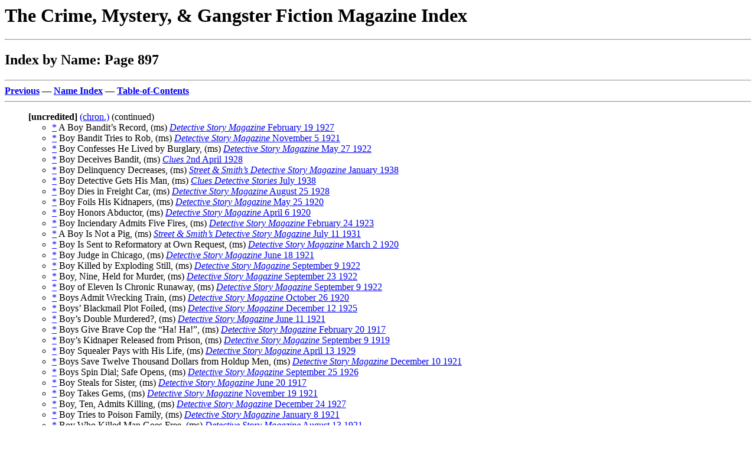

--- FILE ---
content_type: text/html
request_url: http://www.philsp.com/homeville/CFI/n00897.htm
body_size: 11577
content:
<! Copyright (c) 2025 by Phil Stephensen-Payne >
<HTML>
<HEAD>
<TITLE>Index by Name: Page 897</TITLE>
<meta http-equiv="Cache-Control" content="no-cache, no-store, must-revalidate" />
<meta http-equiv="Pragma" content="no-cache" />
<meta http-equiv="Expires" content="0" />
</HEAD>
<BODY bgcolor="#FFFFFF">
<P><H1>The Crime, Mystery, & Gangster Fiction Magazine Index</H1>
<HR>
<H2>Index by Name: Page 897</H2>
<HR>
<A NAME="TOP" HREF="n00896.htm#BOT"><B>Previous</B></A> &mdash; 
<A HREF="a08.htm"><B>Name Index</B></A> &mdash; 
<A HREF="0start.htm#TOC"><B>Table-of-Contents</B></A>
<HR>
<P>
<UL><A NAME="A0"><B>[uncredited]</B></A> <A HREF="i00617.htm#A6">(chron.)</A> (continued)
  <UL>
<A NAME="A1">
    <LI><A HREF="p00063.htm#A9">*</A> A Boy Bandit&rsquo;s Record, (ms)  <A HREF="k00303.htm#A11"><I>Detective Story Magazine</I> February 19 1927</A></LI>
<A NAME="A2">
    <LI><A HREF="p00063.htm#A10">*</A> Boy Bandit Tries to Rob, (ms)  <A HREF="k00279.htm#A3"><I>Detective Story Magazine</I> November 5 1921</A></LI>
<A NAME="A3">
    <LI><A HREF="p00063.htm#A12">*</A> Boy Confesses He Lived by Burglary, (ms)  <A HREF="k00282.htm#A7"><I>Detective Story Magazine</I> May 27 1922</A></LI>
<A NAME="A4">
    <LI><A HREF="p00063.htm#A15">*</A> Boy Deceives Bandit, (ms)  <A HREF="k00180.htm#A2"><I>Clues</I> 2nd April 1928</A></LI>
<A NAME="A5">
    <LI><A HREF="p00063.htm#A16">*</A> Boy Delinquency Decreases, (ms)  <A HREF="k00332.htm#A2"><I>Street &amp; Smith&rsquo;s Detective Story Magazine</I> January 1938</A></LI>
<A NAME="A6">
    <LI><A HREF="p00063.htm#A18">*</A> Boy Detective Gets His Man, (ms)  <A HREF="k00191.htm#A10"><I>Clues Detective Stories</I> July 1938</A></LI>
<A NAME="A7">
    <LI><A HREF="p00063.htm#A19">*</A> Boy Dies in Freight Car, (ms)  <A HREF="k00309.htm#A6"><I>Detective Story Magazine</I> August 25 1928</A></LI>
<A NAME="A8">
    <LI><A HREF="p00063.htm#A22">*</A> Boy Foils His Kidnapers, (ms)  <A HREF="k00270.htm#A1"><I>Detective Story Magazine</I> May 25 1920</A></LI>
<A NAME="A9">
    <LI><A HREF="p00063.htm#A28">*</A> Boy Honors Abductor, (ms)  <A HREF="k00269.htm#A3"><I>Detective Story Magazine</I> April 6 1920</A></LI>
<A NAME="A10">
    <LI><A HREF="p00063.htm#A30">*</A> Boy Inciendary Admits Five Fires, (ms)  <A HREF="k00287.htm#A6"><I>Detective Story Magazine</I> February 24 1923</A></LI>
<A NAME="A11">
    <LI><A HREF="p00063.htm#A35">*</A> A Boy Is Not a Pig, (ms)  <A HREF="k00321.htm#A4"><I>Street &amp; Smith&rsquo;s Detective Story Magazine</I> July 11 1931</A></LI>
<A NAME="A12">
    <LI><A HREF="p00063.htm#A36">*</A> Boy Is Sent to Reformatory at Own Request, (ms)  <A HREF="k00268.htm#A7"><I>Detective Story Magazine</I> March 2 1920</A></LI>
<A NAME="A13">
    <LI><A HREF="p00063.htm#A37">*</A> Boy Judge in Chicago, (ms)  <A HREF="k00276.htm#A7"><I>Detective Story Magazine</I> June 18 1921</A></LI>
<A NAME="A14">
    <LI><A HREF="p00063.htm#A40">*</A> Boy Killed by Exploding Still, (ms)  <A HREF="k00284.htm#A5"><I>Detective Story Magazine</I> September 9 1922</A></LI>
<A NAME="A15">
    <LI><A HREF="p00063.htm#A49">*</A> Boy, Nine, Held for Murder, (ms)  <A HREF="k00284.htm#A7"><I>Detective Story Magazine</I> September 23 1922</A></LI>
<A NAME="A16">
    <LI><A HREF="p00063.htm#A50">*</A> Boy of Eleven Is Chronic Runaway, (ms)  <A HREF="k00284.htm#A5"><I>Detective Story Magazine</I> September 9 1922</A></LI>
<A NAME="A17">
    <LI><A HREF="p00063.htm#A53">*</A> Boys Admit Wrecking Train, (ms)  <A HREF="k00272.htm#A6"><I>Detective Story Magazine</I> October 26 1920</A></LI>
<A NAME="A18">
    <LI><A HREF="p00063.htm#A55">*</A> Boys&rsquo; Blackmail Plot Foiled, (ms)  <A HREF="k00298.htm#A5"><I>Detective Story Magazine</I> December 12 1925</A></LI>
<A NAME="A19">
    <LI><A HREF="p00063.htm#A57">*</A> Boy&rsquo;s Double Murdered?, (ms)  <A HREF="k00276.htm#A6"><I>Detective Story Magazine</I> June 11 1921</A></LI>
<A NAME="A20">
    <LI><A HREF="p00063.htm#A60">*</A> Boys Give Brave Cop the &ldquo;Ha! Ha!&rdquo;, (ms)  <A HREF="k00256.htm#A10"><I>Detective Story Magazine</I> February 20 1917</A></LI>
<A NAME="A21">
    <LI><A HREF="p00063.htm#A61">*</A> Boy&rsquo;s Kidnaper Released from Prison, (ms)  <A HREF="k00265.htm#A8"><I>Detective Story Magazine</I> September 9 1919</A></LI>
<A NAME="A22">
    <LI><A HREF="p00063.htm#A62">*</A> Boy Squealer Pays with His Life, (ms)  <A HREF="k00312.htm#A7"><I>Detective Story Magazine</I> April 13 1929</A></LI>
<A NAME="A23">
    <LI><A HREF="p00063.htm#A63">*</A> Boys Save Twelve Thousand Dollars from Holdup Men, (ms)  <A HREF="k00279.htm#A8"><I>Detective Story Magazine</I> December 10 1921</A></LI>
<A NAME="A24">
    <LI><A HREF="p00063.htm#A64">*</A> Boys Spin Dial; Safe Opens, (ms)  <A HREF="k00302.htm#A4"><I>Detective Story Magazine</I> September 25 1926</A></LI>
<A NAME="A25">
    <LI><A HREF="p00063.htm#A65">*</A> Boy Steals for Sister, (ms)  <A HREF="k00257.htm#A6"><I>Detective Story Magazine</I> June 20 1917</A></LI>
<A NAME="A26">
    <LI><A HREF="p00063.htm#A74">*</A> Boy Takes Gems, (ms)  <A HREF="k00279.htm#A5"><I>Detective Story Magazine</I> November 19 1921</A></LI>
<A NAME="A27">
    <LI><A HREF="p00063.htm#A75">*</A> Boy, Ten, Admits Killing, (ms)  <A HREF="k00306.htm#A12"><I>Detective Story Magazine</I> December 24 1927</A></LI>
<A NAME="A28">
    <LI><A HREF="p00063.htm#A77">*</A> Boy Tries to Poison Family, (ms)  <A HREF="k00273.htm#A8"><I>Detective Story Magazine</I> January 8 1921</A></LI>
<A NAME="A29">
    <LI><A HREF="p00063.htm#A82">*</A> Boy Who Killed Man Goes Free, (ms)  <A HREF="k00277.htm#A7"><I>Detective Story Magazine</I> August 13 1921</A></LI>
<A NAME="A30">
    <LI><A HREF="p00063.htm#A87">*</A> The Boy Who Saved too Quickly, (ms)  <A HREF="k00182.htm#A4"><I>Clues</I> 2nd April 1929</A></LI>
<A NAME="A31">
    <LI><A HREF="p00063.htm#A98">*</A> Boy &ldquo;Yegg&rdquo; Who Sticks to Pal Meets Death, (ms)  <A HREF="k00286.htm#A4"><I>Detective Story Magazine</I> December 16 1922</A></LI>
<A NAME="A32">
    <LI><A HREF="p00063.htm#A115">*</A> Brad Parks, (iv)  <A HREF="k00216.htm#A6"><I>Crimespree Magazine</I> #46, March/April 2012</A> [Ref. <A HREF="n00612.htm#A9">Brad Parks</A>]</LI>
<A NAME="A33">
    <LI><A HREF="p00063.htm#A118">*</A> Brad Taylor Has a Tactical Advantage, (iv)  <A HREF="k00955.htm#A9"><I>Suspense Magazine</I> July 2013</A> [Ref. <A HREF="n00779.htm#A30">Brad Taylor</A>]</LI>
<A NAME="A34">
    <LI><A HREF="p00063.htm#A169">*</A> Brain Storm, (vi)  <B>Occult Shorts #2</B>, Gerald G. Swan, Ltd., 1946</LI>
    <UL>
      <LI> <A HREF="k00593.htm#A2"><I>Four in One Gang and Thrills Shorts</I> 1949</A></LI>
    </UL>
<A NAME="A35">
    <LI><A HREF="p00063.htm#A175">*</A> Brain the Seat of All Pain, (ms)  <A HREF="k00742.htm#A10"><I>Mystery Magazine</I> #13, May 15 1918</A></LI>
<A NAME="A36">
    <LI><A HREF="p00064.htm#A9">*</A> Branded Corpse Startles Detectives, (ms)  <A HREF="k00555.htm#A5"><I>Detective Fiction Weekly</I> January 7 1933</A></LI>
    <UL>
      <LI> <A HREF="k00591.htm#A8"><I>Detective Fiction Weekly (Canada)</I> January 14 1933</A></LI>
    </UL>
<A NAME="A37">
    <LI><A HREF="p00064.htm#A17">*</A> A Brand New Swindle?, (ms)  <A HREF="k00181.htm#A2"><I>Clues</I> 2nd September 1928</A></LI>
<A NAME="A38">
    <LI><A HREF="p00064.htm#A98">*</A> Brave Police Officer Is Killed, (ms)  <A HREF="k00275.htm#A1"><I>Detective Story Magazine</I> March 12 1921</A></LI>
<A NAME="A39">
    <LI><A HREF="p00064.htm#A110">*</A> Brazil&rsquo;s Terror, (ms)  <A HREF="k00333.htm#A3"><I>Street &amp; Smith&rsquo;s Detective Story Magazine</I> May 1939</A></LI>
<A NAME="A40">
    <LI><A HREF="p00064.htm#A148">*</A> Breakfast as They Like It, (ms)  <A HREF="k00652.htm#A7"><I>Mystery</I> October 1934</A></LI>
<A NAME="A41">
    <LI><A HREF="p00064.htm#A177">*</A> Breaking Borders, (iv)  <A HREF="k00957.htm#A5"><I>Suspense Magazine</I> March 2015</A> [Ref. <A HREF="n00778.htm#A189">Masoumeh Tavakoli</A>]</LI>
<A NAME="A42">
    <LI><A HREF="p00064.htm#A179">*</A> Breaking Boundaries, (iv)  <A HREF="k00957.htm#A7"><I>Suspense Magazine</I> June 2015</A> [Ref. <A HREF="n00446.htm#A123">Patrick Kendrick</A>]</LI>
<A NAME="A43">
    <LI><A HREF="p00065.htm#A16">*</A> Break Into Home, Abduct Maid, (ms)  <A HREF="k00275.htm#A8"><I>Detective Story Magazine</I> April 30 1921</A></LI>
<A NAME="A44">
    <LI><A HREF="p00065.htm#A18">*</A> Break Jail to Escape Religious Tracts, (ms)  <A HREF="k00750.htm#A10"><I>Mystery Magazine</I> #128, March 15 1923</A></LI>
<A NAME="A45">
    <LI><A HREF="p00065.htm#A35">*</A> Breaks from Jail to Capture Escaped Prisoners, (ms)  <A HREF="k00273.htm#A3"><I>Detective Story Magazine</I> November 30 1920</A></LI>
<A NAME="A46">
    <LI><A HREF="p00065.htm#A101">*</A> Brenda Novak, (iv)  <A HREF="k00951.htm#A8"><I>Suspense Magazine</I> August 2010</A> [Ref. <A HREF="n00592.htm#A169">Brenda Novak</A>]</LI>
<A NAME="A47">
    <LI><A HREF="p00065.htm#A119">*</A> Brian Garfield, (iv)  <A HREF="k00439.htm#A4"><I>Ellery Queen&rsquo;s Mystery Magazine</I> September 1977</A> [Ref. <A HREF="n00307.htm#A84">Brian Garfield</A>]</LI>
<A NAME="A48">
    <LI><A HREF="p00065.htm#A122">*</A> Brian Richmond, (bg)  <A HREF="k00176.htm#A1"><I>Bullet</I> #5, 2005</A> [Ref. <A HREF="n00670.htm#A227">Brian Richmond</A>]</LI>
<A NAME="A49">
    <LI><A HREF="p00065.htm#A160">*</A> Bridegroom Abducted on Eve of Wedding, (ms)  <A HREF="k00266.htm#A1"><I>Detective Story Magazine</I> September 16 1919</A></LI>
<A NAME="A50">
    <LI><A HREF="p00065.htm#A161">*</A> The Bridegroom Bandit, (ms)  <A HREF="k00527.htm#A6"><I>Flynn&rsquo;s</I> August 15 1925</A></LI>
<A NAME="A51">
    <LI><A HREF="p00065.htm#A170">*</A> Bride Induces Escaped Convict to Surrender, (ms)  <A HREF="k00275.htm#A6"><I>Detective Story Magazine</I> April 16 1921</A></LI>
<A NAME="A52">
    <LI><A HREF="p00065.htm#A181">*</A> The Bride of Death, (ms)  <A HREF="k00871.htm#A13"><I>Scotland Yard</I> #6, October 1930</A></LI>
<A NAME="A53">
    <LI><A HREF="p00066.htm#A67">*</A> The Bridge of Al Sirat, (ms)  <A HREF="k00755.htm#A12"><I>Mystery Magazine</I> June 1927</A></LI>
<A NAME="A54">
    <LI><A HREF="p00066.htm#A82">*</A> Bridge Space to Rob, (ms)  <A HREF="k00276.htm#A8"><I>Detective Story Magazine</I> June 25 1921</A></LI>
<A NAME="A55">
    <LI><A HREF="p00066.htm#A116">*</A> Brief Notes: Michael Connelly, (ar)  <A HREF="k00223.htm#A1"><I>Crime Time</I> v3 #1, 2000</A> [Ref. <A HREF="n00168.htm#A53">Michael Connelly</A>]</LI>
<A NAME="A56">
    <LI><A HREF="p00066.htm#A119">*</A> Brief Stories from New York, (ms)  <A HREF="k00787.htm#A5"><I>New York Stories</I> November/December 1931</A></LI>
<A NAME="A57">
    <LI><A HREF="p00066.htm#A133">*</A> Brighten Up Your Wardrobe, (ms)  <A HREF="k00653.htm#A4"><I>Mystery</I> March 1935</A></LI>
<A NAME="A58">
    <LI><A HREF="p00066.htm#A135">*</A> Brighten Your Spring Wardrobe, (ms)  <A HREF="k00650.htm#A7"><I>Mystery</I> May 1933</A></LI>
<A NAME="A59">
    <LI><A HREF="p00067.htm#A5">*</A> Bringing Back the Runaways, (ms)  <A HREF="k00313.htm#A16"><I>Detective Story Magazine</I> October 5 1929</A></LI>
<A NAME="A60">
    <LI><A HREF="p00067.htm#A30">*</A> Bring Past to the Present, (iv)  <A HREF="k00951.htm#A1"><I>Suspense Magazine</I> January 2010</A> [Ref. <A HREF="n00062.htm#A116">Steve Berry</A>]</LI>
<A NAME="A61">
    <LI><A HREF="p00067.htm#A31">*</A> Brings a New &ldquo;Stalker&rdquo; to the Pages, (iv)  <A HREF="k00959.htm#A8"><I>Suspense Magazine</I> January/February/March 2019</A> [Ref. <A HREF="n00448.htm#A42">Lars Kepler</A>]</LI>
<A NAME="A62">
    <LI><A HREF="p00067.htm#A32">*</A> Brings B.C. Into A.D., (iv)  <A HREF="k00956.htm#A6"><I>Suspense Magazine</I> March 2014</A> [Ref. <A HREF="n00709.htm#A21">Steven W. Saylor</A>]</LI>
<A NAME="A63">
    <LI><A HREF="p00067.htm#A33">*</A> Brings Bestselling Hero Logan Pike Back in &ldquo;Hunter Killer&rdquo;, (iv)  <A HREF="k00960.htm#A3"><I>Suspense Magazine</I> Spring 2020</A> [Ref. <A HREF="n00779.htm#A30">Brad Taylor</A>]</LI>
<A NAME="A64">
    <LI><A HREF="p00067.htm#A34">*</A> Brings Charlie Parker Back in His Seventeenth Installment, (iv)  <A HREF="k00960.htm#A2"><I>Suspense Magazine</I> October/November/December 2019</A> [Ref. <A HREF="n00168.htm#A106">John Connolly</A>]</LI>
<A NAME="A65">
    <LI><A HREF="p00067.htm#A36">*</A> Brings Own Audience, (ms)  <A HREF="k00538.htm#A4"><I>Flynn&rsquo;s Weekly Detective Fiction</I> April 14 1928</A></LI>
<A NAME="A66">
    <LI><A HREF="p00067.htm#A37">*</A> Brings Suit for Eighteen Years&rsquo; Salary, (ms)  <A HREF="k00287.htm#A8"><I>Detective Story Magazine</I> March 10 1923</A></LI>
<A NAME="A67">
    <LI><A HREF="p00067.htm#A38">*</A> Brings &ldquo;The Fox&rdquo; Out of Hiding, (iv)  <A HREF="k00959.htm#A6"><I>Suspense Magazine</I> August/September/October 2018</A> [Ref. <A HREF="n00291.htm#A119">Frederick Forsyth</A>]</LI>
<A NAME="A68">
    <LI><A HREF="p00067.htm#A52">*</A> A Brisk Trade in Corpses, (ms)  <A HREF="k00181.htm#A9"><I>Clues</I> 1st January 1929</A></LI>
<A NAME="A69">
    <LI><A HREF="p00067.htm#A57">*</A> Britannia Rules the Skies!, (il)  <A HREF="k00996.htm#A48"><I>War Thriller</I> #589, May 18 1940</A></LI>
<A NAME="A70">
    <LI><A HREF="p00067.htm#A62">*</A> British Convicts Are Spoiled, Say Critics, (ms)  <A HREF="k00287.htm#A5"><I>Detective Story Magazine</I> February 17 1923</A></LI>
<A NAME="A71">
    <LI><A HREF="p00067.htm#A63">*</A> British Convicts Have Easier Life, (ms)  <A HREF="k00750.htm#A7"><I>Mystery Magazine</I> #125, February 1 1923</A></LI>
<A NAME="A72">
    <LI><A HREF="p00067.htm#A64">*</A> British Court Blames Woman for Lost Jewels, (ms)  <A HREF="k00288.htm#A8"><I>Detective Story Magazine</I> May 5 1923</A></LI>
<A NAME="A73">
    <LI><A HREF="p00067.htm#A65">*</A> British Income Tax Applies to Burglars, (ms)  <A HREF="k00296.htm#A7"><I>Detective Story Magazine</I> July 25 1925</A></LI>
<A NAME="A74">
    <LI><A HREF="p00067.htm#A66">*</A> British Master Criminal Sentenced, (ms)  <A HREF="k00303.htm#A11"><I>Detective Story Magazine</I> February 19 1927</A></LI>
<A NAME="A75">
    <LI><A HREF="p00067.htm#A67">*</A> British Police System, (ms)  <A HREF="k00298.htm#A5"><I>Detective Story Magazine</I> December 12 1925</A></LI>
<A NAME="A76">
    <LI><A HREF="p00067.htm#A68">*</A> British Press Condemns American Promoters, (ms)  <A HREF="k00305.htm#A17"><I>Detective Story Magazine</I> September 24 1927</A></LI>
<A NAME="A77">
    <LI><A HREF="p00067.htm#A69">*</A> British School for Police Officers, (ms)  <A HREF="k00191.htm#A2"><I>Clues Detective Stories</I> November 1937</A></LI>
<A NAME="A78">
    <LI><A HREF="p00067.htm#A93">*</A> Broadway Booby-Traps, (ar)  <A HREF="k00912.htm#A6"><I>Speed Detective</I> August 1946</A></LI>
<A NAME="A79">
    <LI><A HREF="p00067.htm#A117">*</A> Brockway, the Forger, (ms)  <A HREF="k00264.htm#A8"><I>Detective Story Magazine</I> July 15 1919</A></LI>
<A NAME="A80">
    <LI><A HREF="p00067.htm#A120">*</A> Broke His Promise, (ms)  <A HREF="k00324.htm#A5"><I>Street &amp; Smith&rsquo;s Detective Story Magazine</I> March 12 1932</A></LI>
<A NAME="A81">
    <LI><A HREF="p00068.htm#A76">*</A> The Brotherhood of the Beetle  [<A HREF="l00010.htm#A38"><I>Sexton Blake</I></A>], (na)  (by <A HREF="n00781.htm#A152">G. H. Teed</A>) <I>The Union Jack</I> #507,</LI>
    <UL>
      <LI> <A HREF="k00367.htm#A28"><I>Detective Weekly</I> #367, March 2 1940</A></LI>
    </UL>
<A NAME="A82">
    <LI><A HREF="p00068.htm#A80">*</A> The Brotherhood of Twelve  [<A HREF="l00010.htm#A38"><I>Sexton Blake</I></A>], (na)  (by <A HREF="n00322.htm#A40">Norman Goddard</A>) <I>The Union Jack</I> #459,</LI>
    <UL>
      <LI> <A HREF="k00367.htm#A19"><I>Detective Weekly</I> #358, December 30 1939</A></LI>
    </UL>
<A NAME="A83">
    <LI><A HREF="p00068.htm#A118">*</A> Brothers Held on Fraud Charge, (ms)  <A HREF="k00288.htm#A1"><I>Detective Story Magazine</I> March 17 1923</A></LI>
<A NAME="A84">
    <LI><A HREF="p00068.htm#A144">*</A> Brothers Separated in Sing Sing Exodus, (ms)  <A HREF="k00299.htm#A4"><I>Detective Story Magazine</I> February 6 1926</A></LI>
<A NAME="A85">
    <LI><A HREF="p00069.htm#A7">*</A> Brutal Crimes Terrorize South, (ms)  <A HREF="k00275.htm#A6"><I>Detective Story Magazine</I> April 16 1921</A></LI>
<A NAME="A86">
    <LI><A HREF="p00069.htm#A12">*</A> A Brutal Weapon, (ms)  <A HREF="k00101.htm#A10"><I>Best Detective Magazine</I> August 1931</A></LI>
<A NAME="A87">
    <LI><A HREF="p00069.htm#A22">*</A> The Bruton Street Poison Mystery, (pz)  <A HREF="k00986.htm#A17"><I>The Thriller</I> #45, December 14 1929</A></LI>
<A NAME="A88">
    <LI><A HREF="p00069.htm#A49">*</A> Buchanan&rsquo;s Boast, (ms)  <A HREF="k00529.htm#A3"><I>Flynn&rsquo;s</I> December 12 1925</A></LI>
<A NAME="A89">
    <LI><A HREF="p00069.htm#A59">*</A> &ldquo;Bucketeers of Scenarios&rdquo;, (ms)  <A HREF="k00292.htm#A14"><I>Detective Story Magazine</I> July 19 1924</A></LI>
<A NAME="A90">
    <LI><A HREF="p00069.htm#A86">*</A> Buddhist Treasures Shown, (ms)  <A HREF="k00746.htm#A10"><I>Mystery Magazine</I> #71, October 15 1920</A></LI>
<A NAME="A91">
    <LI><A HREF="p00069.htm#A123">*</A> Building His Ark, (ms)  <A HREF="k00745.htm#A4"><I>Mystery Magazine</I> #47, October 15 1919</A></LI>
<A NAME="A92">
    <LI><A HREF="p00069.htm#A156">*</A> Bulldog Thwarts Burglars, (ms)  <A HREF="k00298.htm#A4"><I>Detective Story Magazine</I> December 5 1925</A></LI>
<A NAME="A93">
    <LI><A HREF="p00069.htm#A192">*</A> Bullet Does Tricks, (ms)  <A HREF="k00965.htm#A8"><I>Detective-Dragnet Magazine</I> July 1931</A></LI>
<A NAME="A94">
    <LI><A HREF="p00069.htm#A195">*</A> Bullet &ldquo;Finger Prints&rdquo;, (ms)  <A HREF="k00313.htm#A13"><I>Detective Story Magazine</I> September 14 1929</A></LI>
<A NAME="A95">
    <LI><A HREF="p00070.htm#A23">*</A> Bullet Heroes, (ms)  <A HREF="k00175.htm#A14"><I>Bullet</I> #2, 2004</A></LI>
<A NAME="A96">
    <LI><A HREF="p00070.htm#A24">*</A> Bullet Heroes: No 6&mdash;Iceberg Slim, (bg)  <A HREF="k00175.htm#A15"><I>Bullet</I> #3, 2005</A></LI>
<A NAME="A97">
    <LI><A HREF="p00070.htm#A31">*</A> Bullet in Badge Gets Cop Better One, (ms)  <A HREF="k00332.htm#A13"><I>Street &amp; Smith&rsquo;s Detective Story Magazine</I> December 1938</A></LI>
<A NAME="A98">
    <LI><A HREF="p00070.htm#A33">*</A> Bulletins, (ms)  <A HREF="k00221.htm#A7"><I>Crime Time</I> #6</A>&nbsp;<B>1996</B>,  <A HREF="k00221.htm#A8"> #7</A>&nbsp;<B>1997</B></LI>
<A NAME="A99">
    <LI><A HREF="p00070.htm#A67">*</A> Bullet-Proof Cages Urged for Banks, (ms)  <A HREF="k00300.htm#A10"><I>Detective Story Magazine</I> June 5 1926</A></LI>
<A NAME="A100">
    <LI><A HREF="p00070.htm#A68">*</A> Bullet-Proof Glass Is Made, (ms)  <A HREF="k00272.htm#A5"><I>Detective Story Magazine</I> October 19 1920</A></LI>
<A NAME="A101">
    <LI><A HREF="p00070.htm#A70">*</A> Bullet-Proof Love, (ms)  <A HREF="k00648.htm#A1"><I>The Illustrated Detective Magazine</I> August 1931</A></LI>
<A NAME="A102">
    <LI><A HREF="p00070.htm#A83">*</A> Bullets and Golden Shot Awards, (ms)  <A HREF="k00899.htm#A1"><I>A Shot in the Dark</I> #10, Winter 1996/1997</A></LI>
<A NAME="A103">
    <LI><A HREF="p00070.htm#A104">*</A> Bullets by the Thousand, (il)  <A HREF="k00996.htm#A48"><I>War Thriller</I> #589, May 18 1940</A></LI>
<A NAME="A104">
    <LI><A HREF="p00070.htm#A111">*</A> Bullets Fly in $4 Hold-Up, (ms)  <A HREF="k00966.htm#A1"><I>Detective-Dragnet Magazine</I> May 1932</A></LI>
<A NAME="A105">
    <LI><A HREF="p00070.htm#A169">*</A> A Bullet Which Turns Corners, (ms)  <A HREF="k00311.htm#A4"><I>Detective Story Magazine</I> January 5 1929</A></LI>
<A NAME="A106">
    <LI><A HREF="p00071.htm#A15">*</A> Bumped Off Man for $15, (ms)  <A HREF="k00964.htm#A9"><I>The Dragnet Magazine</I> March 1930</A></LI>
<A NAME="A107">
    <LI><A HREF="p00071.htm#A85">*</A> Bureau for the Recovery of Lost Persons, (ms)  <A HREF="k00849.htm#A5"><I>The Saint Detective Magazine</I> September 1958</A></LI>
<A NAME="A108">
    <LI><A HREF="p00071.htm#A87">*</A> Bureau of Identification, (bg)  <A HREF="k00779.htm#A12"><I>Fifteen Detective Stories</I> Oct</A>,  <A HREF="k00780.htm#A1"> Dec</A>&nbsp;<B>1954</B>,  <A HREF="k00780.htm#A2"> Feb</A>,  <A HREF="k00780.htm#A3"> Apr</A>,  <A HREF="k00780.htm#A4"> Jun</A>&nbsp;<B>1955</B></LI>
<A NAME="A109">
    <LI><A HREF="p00071.htm#A88">*</A> Bureau of Missing Persons, (cl)  <A HREF="k00811.htm#A12"><I>Popular Detective</I> Nov</A>&nbsp;<B>1951</B>,  <A HREF="k00811.htm#A13"> Jan</A>,  <A HREF="k00811.htm#A14"> Mar</A>,  <A HREF="k00811.htm#A15"> May</A>,  <A HREF="k00812.htm#A1"> Jul</A>,  <A HREF="k00812.htm#A2"> Sep</A>,  <A HREF="k00812.htm#A3"> Nov</A>&nbsp;<B>1952</B>,  <A HREF="k00812.htm#A4"> Jan</A>,  <A HREF="k00812.htm#A5"> Mar</A>,  <A HREF="k00812.htm#A6"> May</A>,  <A HREF="k00812.htm#A7"> Fll</A>&nbsp;<B>1953</B></LI>
    <UL>
      <LI> <A HREF="k00814.htm#A17"><I>Popular Detective (UK)</I> #12</A>,  <A HREF="k00814.htm#A19"> #14</A>&nbsp;<B>195?</B></LI>
    </UL>
<A NAME="A110">
    <LI><A HREF="p00071.htm#A89">*</A> Bureau of Polynesian Studies, (ms)  <A HREF="k00851.htm#A9"><I>The Saint Mystery Magazine</I> May 1962</A></LI>
<A NAME="A111">
    <LI><A HREF="p00071.htm#A97">*</A> Burglar Aided by Snores&mdash;and Psychology, (ms)  <A HREF="k00180.htm#A1"><I>Clues</I> 1st April 1928</A></LI>
<A NAME="A112">
    <LI><A HREF="p00071.htm#A100">*</A> Burglar Alarm Fails to Halt Robbers, (ms)  <A HREF="k00288.htm#A8"><I>Detective Story Magazine</I> May 5 1923</A></LI>
<A NAME="A113">
    <LI><A HREF="p00071.htm#A101">*</A> Burglar Alarm in House Causes Trouble, (ms)  <A HREF="k00277.htm#A7"><I>Detective Story Magazine</I> August 13 1921</A></LI>
<A NAME="A114">
    <LI><A HREF="p00071.htm#A102">*</A> Burglar Alarms Foiled Again, (ms)  <A HREF="k00264.htm#A2"><I>Detective Story Magazine</I> June 3 1919</A></LI>
<A NAME="A115">
    <LI><A HREF="p00071.htm#A104">*</A> The Burglar and the Lady, (ms)  <A HREF="k00305.htm#A18"><I>Detective Story Magazine</I> October 1 1927</A></LI>
<A NAME="A116">
    <LI><A HREF="p00071.htm#A105">*</A> The Burglar as an Actor, (ms)  <A HREF="k00525.htm#A10"><I>Flynn&rsquo;s</I> April 11 1925</A></LI>
<A NAME="A117">
    <LI><A HREF="p00071.htm#A108">*</A> Burglar by Choice, (ms)  <A HREF="k00178.htm#A17"><I>Clues</I> February 1927</A></LI>
<A NAME="A118">
    <LI><A HREF="p00071.htm#A109">*</A> Burglar Chides Victim for Carelessness, (ms)  <A HREF="k00272.htm#A8"><I>Detective Story Magazine</I> November 9 1920</A></LI>
<A NAME="A119">
    <LI><A HREF="p00071.htm#A110">*</A> Burglar Cleans Out Apartment with Van, (ms)  <A HREF="k00298.htm#A9"><I>Detective Story Magazine</I> January 9 1926</A></LI>
<A NAME="A120">
    <LI><A HREF="p00071.htm#A111">*</A> Burglared Lawman, (ms)  <A HREF="k01040.htm#A9"><I>Verdict Crime Detection Magazine</I> August 1956</A></LI>
<A NAME="A121">
    <LI><A HREF="p00071.htm#A112">*</A> Burglar Electrocutes Self, (ms)  <A HREF="k00257.htm#A3"><I>Detective Story Magazine</I> May 5 1917</A></LI>
<A NAME="A122">
    <LI><A HREF="p00071.htm#A114">*</A> Burglar Freed Through Soft-Heartedness, (ms)  <A HREF="k00754.htm#A4"><I>Mystery Magazine</I> #172, January 15 1925</A></LI>
<A NAME="A123">
    <LI><A HREF="p00071.htm#A115">*</A> A Burglar from the Tropics, (ms)  <A HREF="k00180.htm#A4"><I>Clues</I> 2nd May 1928</A></LI>
<A NAME="A124">
    <LI><A HREF="p00071.htm#A116">*</A> Burglar Gets Note on Second Visit, (ms)  <A HREF="k00278.htm#A5"><I>Detective Story Magazine</I> September 24 1921</A></LI>
<A NAME="A125">
    <LI><A HREF="p00071.htm#A120">*</A> Burglar Joins Victims at Luncheon, (ms)  <A HREF="k00270.htm#A7"><I>Detective Story Magazine</I> July 6 1920</A></LI>
<A NAME="A126">
    <LI><A HREF="p00071.htm#A121">*</A> Burglar K.O.&rsquo;d by Cocktail, (ms)  <A HREF="k00333.htm#A1"><I>Street &amp; Smith&rsquo;s Detective Story Magazine</I> March 1939</A></LI>
<A NAME="A127">
    <LI><A HREF="p00071.htm#A122">*</A> Burglar Leaves Imitation Jewels for Those He Stole, (ms)  <A HREF="k00284.htm#A3"><I>Detective Story Magazine</I> August 26 1922</A></LI>
<A NAME="A128">
    <LI><A HREF="p00071.htm#A123">*</A> Burglar Mails Loot Back to Owners, (ms)  <A HREF="k00332.htm#A13"><I>Street &amp; Smith&rsquo;s Detective Story Magazine</I> December 1938</A></LI>
<A NAME="A129">
    <LI><A HREF="p00071.htm#A124">*</A> Burglar or Joker?, (ms)  <A HREF="k00276.htm#A7"><I>Detective Story Magazine</I> June 18 1921</A></LI>
<A NAME="A130">
    <LI><A HREF="p00071.htm#A125">*</A> Burglar Poses as Clothing Dummy, (ms)  <A HREF="k00259.htm#A12"><I>Detective Story Magazine</I> March 12 1918</A></LI>
<A NAME="A131">
    <LI><A HREF="p00071.htm#A126">*</A> Burglar Profits by Befriending Chow, (ms)  <A HREF="k00300.htm#A1"><I>Detective Story Magazine</I> April 3 1926</A></LI>
<A NAME="A132">
    <LI><A HREF="p00071.htm#A132">*</A> Burglar-Proof Lock Fails, (ms)  <A HREF="k00298.htm#A2"><I>Detective Story Magazine</I> November 21 1925</A></LI>
<A NAME="A133">
    <LI><A HREF="p00071.htm#A133">*</A> Burglar Refuses All His Loot, (ms)  <A HREF="k00256.htm#A11"><I>Detective Story Magazine</I> March 5 1917</A></LI>
<A NAME="A134">
    <LI><A HREF="p00071.htm#A134">*</A> Burglar Returns Part of Haul, (ms)  <A HREF="k00268.htm#A4"><I>Detective Story Magazine</I> January 27 1920</A></LI>
<A NAME="A135">
    <LI><A HREF="p00071.htm#A139">*</A> The Burglar&rsquo;s Buttons, (ss)  <A HREF="k00659.htm#A9"><I>John Creasey Mystery Magazine</I> October 1958</A></LI>
    <UL>
      <LI> <A HREF="k00665.htm#A4"><I>John Creasey Mystery Magazine (US)</I> June 1959</A></LI>
    </UL>
<A NAME="A136">
    <LI><A HREF="p00071.htm#A140">*</A> Burglars Captured Through Parrot&rsquo;s Talk, (ms)  <A HREF="k00257.htm#A5"><I>Detective Story Magazine</I> June 5 1917</A></LI>
<A NAME="A137">
    <LI><A HREF="p00071.htm#A141">*</A> Burglars&rsquo; Charms, (ms)  <A HREF="k00756.htm#A10"><I>Mystery Stories</I> April 1928</A></LI>
<A NAME="A138">
    <LI><A HREF="p00071.htm#A143">*</A> Burglars Emulate &ldquo;Human Fly&rsquo;s&rdquo; Art, (ms)  <A HREF="k00268.htm#A5"><I>Detective Story Magazine</I> February 3/February 17 1920</A></LI>
<A NAME="A139">
    <LI><A HREF="p00071.htm#A144">*</A> Burglars Foiled in Attempt to Rob Bank, (ms)  <A HREF="k00284.htm#A7"><I>Detective Story Magazine</I> September 23 1922</A></LI>
<A NAME="A140">
    <LI><A HREF="p00071.htm#A152">*</A> Burglars Make Their Own Tools, (ms)  <A HREF="k00266.htm#A3"><I>Detective Story Magazine</I> September 30 1919</A></LI>
<A NAME="A141">
    <LI><A HREF="p00071.htm#A154">*</A> Burglars Notify Police of Robbery, (ms)  <A HREF="k00268.htm#A5"><I>Detective Story Magazine</I> February 3/February 17 1920</A></LI>
<A NAME="A142">
    <LI><A HREF="p00071.htm#A155">*</A> Burglars of the Old School, (ms)  <A HREF="k00527.htm#A1"><I>Flynn&rsquo;s</I> July 11 1925</A></LI>
<A NAME="A143">
    <LI><A HREF="p00071.htm#A156">*</A> Burglar Specializes in Plumbers, (ms)  <A HREF="k00297.htm#A6"><I>Detective Story Magazine</I> September 26 1925</A></LI>
<A NAME="A144">
    <LI><A HREF="p00071.htm#A157">*</A> Burglars Repeat, (ms)  <A HREF="k00315.htm#A9"><I>Detective Story Magazine</I> March 8 1930</A></LI>
<A NAME="A145">
    <LI><A HREF="p00071.htm#A158">*</A> Burglars&mdash;Say Your Prayers, (ms)  <A HREF="k01026.htm#A8"><I>Triple Detective</I> Fall 1951</A></LI>
<A NAME="A146">
    <LI><A HREF="p00071.htm#A159">*</A> Burglars Seek Revenge, (ms)  <A HREF="k00309.htm#A4"><I>Detective Story Magazine</I> August 11 1928</A></LI>
<A NAME="A147">
    <LI><A HREF="p00071.htm#A160">*</A> Burglars Steal Jail&rsquo;s Safe, (ms)  <A HREF="k00285.htm#A7"><I>Detective Story Magazine</I> November 11 1922</A></LI>
<A NAME="A148">
    <LI><A HREF="p00071.htm#A162">*</A> Burglars&rsquo; Strange Tools, (ms)  <A HREF="k00295.htm#A1"><I>Detective Story Magazine</I> March 28 1925</A></LI>
<A NAME="A149">
    <LI><A HREF="p00071.htm#A163">*</A> Burglar Steals&mdash;a Bath, (ms)  <A HREF="k00256.htm#A11"><I>Detective Story Magazine</I> March 5 1917</A></LI>
<A NAME="A150">
    <LI><A HREF="p00071.htm#A164">*</A> Burglars Thought to Be Firebugs, (ms)  <A HREF="k00257.htm#A1"><I>Detective Story Magazine</I> April 5 1917</A></LI>
<A NAME="A151">
    <LI><A HREF="p00071.htm#A168">*</A> Burglars&rsquo; Tool Maker, (ms)  <A HREF="k00280.htm#A4"><I>Detective Story Magazine</I> January 14 1922</A></LI>
<A NAME="A152">
    <LI><A HREF="p00071.htm#A169">*</A> Burglars Torture Wealthy Woman, (ms)  <A HREF="k00266.htm#A3"><I>Detective Story Magazine</I> September 30 1919</A></LI>
<A NAME="A153">
    <LI><A HREF="p00071.htm#A170">*</A> Burglars Used Deadly Gas, (ms)  <A HREF="k00272.htm#A7"><I>Detective Story Magazine</I> November 2 1920</A></LI>
<A NAME="A154">
    <LI><A HREF="p00071.htm#A171">*</A> Burglars Use Gas Mask, (ms)  <A HREF="k00263.htm#A12"><I>Detective Story Magazine</I> May 6 1919</A></LI>
<A NAME="A155">
    <LI><A HREF="p00071.htm#A172">*</A> Burglars&rsquo; Victim Too Scared to Give Alarm, (ms)  <A HREF="k00295.htm#A9"><I>Detective Story Magazine</I> May 23 1925</A></LI>
<A NAME="A156">
    <LI><A HREF="p00071.htm#A173">*</A> A Burglar&rsquo;s Visiting Card, (ms)  <A HREF="k00101.htm#A10"><I>Best Detective Magazine</I> August 1931</A></LI>
<A NAME="A157">
    <LI><A HREF="p00071.htm#A174">*</A> Burglar Swallowed Evidence, (ms)  <A HREF="k00277.htm#A4"><I>Detective Story Magazine</I> July 23 1921</A></LI>
<A NAME="A158">
    <LI><A HREF="p00071.htm#A175">*</A> Burglar&rsquo;s Wife Slain for Stolen Jewels, (ms)  <A HREF="k00256.htm#A11"><I>Detective Story Magazine</I> March 5 1917</A></LI>
<A NAME="A159">
    <LI><A HREF="p00071.htm#A177">*</A> Burglars Work Leisurely in Stealing Valuables, (ms)  <A HREF="k00287.htm#A6"><I>Detective Story Magazine</I> February 24 1923</A></LI>
<A NAME="A160">
    <LI><A HREF="p00071.htm#A179">*</A> Burglar Trap, (ms)  <A HREF="k00106.htm#A7"><I>Best Detective Magazine</I> September 1936</A></LI>
<A NAME="A161">
    <LI><A HREF="p00071.htm#A180">*</A> A Burglar-Trap Invention, (ms)  <A HREF="k00257.htm#A6"><I>Detective Story Magazine</I> June 20 1917</A></LI>
<A NAME="A162">
    <LI><A HREF="p00071.htm#A181">*</A> Burglar Trap Kills Boy, (ms)  <A HREF="k00271.htm#A3"><I>Detective Story Magazine</I> August 10 1920</A></LI>
<A NAME="A163">
    <LI><A HREF="p00071.htm#A182">*</A> Burglar Trap Wounds Stockholder, (ms)  <A HREF="k00277.htm#A1"><I>Detective Story Magazine</I> July 2 1921</A></LI>
<A NAME="A164">
    <LI><A HREF="p00071.htm#A185">*</A> The Burglar Who &ldquo;Disgraced&rdquo; Himself, (ms)  <A HREF="k00525.htm#A12"><I>Flynn&rsquo;s</I> April 25 1925</A></LI>
<A NAME="A165">
    <LI><A HREF="p00071.htm#A188">*</A> Burglar Who Never Molests Poor, (ms)  <A HREF="k00256.htm#A10"><I>Detective Story Magazine</I> February 20 1917</A></LI>
<A NAME="A166">
    <LI><A HREF="p00071.htm#A195">*</A> Burglary Binge, (ms)  <A HREF="k00692.htm#A1"><I>Manhunt</I> June 1958</A></LI>
<A NAME="A167">
    <LI><A HREF="p00071.htm#A197">*</A> Burglary Didn&rsquo;t Pay, (ms)  <A HREF="k00300.htm#A6"><I>Detective Story Magazine</I> May 8 1926</A></LI>
<A NAME="A168">
    <LI><A HREF="p00071.htm#A199">*</A> Burglary Evidence Hidden in Violin Case, (ms)  <A HREF="k00283.htm#A2"><I>Detective Story Magazine</I> June 24 1922</A></LI>
<A NAME="A169">
    <LI><A HREF="p00072.htm#A1">*</A> Burglary-Insurance Rates Increase, (ms)  <A HREF="k00264.htm#A5"><I>Detective Story Magazine</I> June 24 1919</A></LI>
<A NAME="A170">
    <LI><A HREF="p00072.htm#A4">*</A> Burglary Technique, (ms)  <A HREF="k00522.htm#A22"><I>5 Detective Novels Magazine</I> Fall 1952</A></LI>
<A NAME="A171">
    <LI><A HREF="p00072.htm#A67">*</A> Buried the Loot, (ms)  <A HREF="k00331.htm#A20"><I>Street &amp; Smith&rsquo;s Detective Story Magazine</I> October 1937</A></LI>
<A NAME="A172">
    <LI><A HREF="p00072.htm#A70">*</A> Buried Treasure, (ms)  <A HREF="k00307.htm#A12"><I>Detective Story Magazine</I> March 31 1928</A></LI>
    <LI><A HREF="p00072.htm#A70">*</A> Buried Treasure, (ms)  <A HREF="k00818.htm#A13"><I>Private Detective Stories</I> December 1942</A></LI>
<A NAME="A173">
    <LI><A HREF="p00072.htm#A116">*</A> Burn &rsquo;Em Up Alive!, (ms)  <A HREF="k00343.htm#A2"><I>Detective Tales</I> September 1939</A></LI>
<A NAME="A174">
    <LI><A HREF="p00072.htm#A157">*</A> Burning the Red Tape, (ms)  <A HREF="k00330.htm#A20"><I>Street &amp; Smith&rsquo;s Detective Story Magazine</I> February 1936</A></LI>
<A NAME="A175">
    <LI><A HREF="p00072.htm#A160">*</A> Burning Widows Alive, (ms)  <A HREF="k00534.htm#A2"><I>Flynn&rsquo;s Weekly</I> March 26 1927</A></LI>
<A NAME="A176">
    <LI><A HREF="p00072.htm#A173">*</A> Burns Bonds Worth Thousands, (ms)  <A HREF="k00268.htm#A6"><I>Detective Story Magazine</I> February 24 1920</A></LI>
<A NAME="A177">
    <LI><A HREF="p00073.htm#A9">*</A> Burying the Wrong Man, (ms)  <A HREF="k00324.htm#A5"><I>Street &amp; Smith&rsquo;s Detective Story Magazine</I> March 12 1932</A></LI>
<A NAME="A178">
    <LI><A HREF="p00073.htm#A72">*</A> Business Conference, (ms)  <A HREF="k00847.htm#A15"><I>The Saint Detective Magazine</I> March 1957</A></LI>
<A NAME="A179">
    <LI><A HREF="p00073.htm#A73">*</A> Business Detectives Have Strange Tasks, (ms)  <I>Fact Digest</I></LI>
    <UL>
      <LI> <A HREF="k00868.htm#A25"><I>Scientific Detective</I> March 1945</A></LI>
    </UL>
<A NAME="A180">
    <LI><A HREF="p00073.htm#A74">*</A> Business Environment as Cause for Crime, (ms)  <A HREF="k00267.htm#A7"><I>Detective Story Magazine</I> December 23 1919</A></LI>
<A NAME="A181">
    <LI><A HREF="p00073.htm#A81">*</A> Business of Bond Stealing, (ms)  <A HREF="k00526.htm#A1"><I>Flynn&rsquo;s</I> May 2 1925</A></LI>
<A NAME="A182">
    <LI>* Busman&rsquo;s Holiday:
    <BR>
    <A HREF="p00073.htm#A102">*</A> ___ Kate&rsquo;s Mystery Books, (cl)  <A HREF="k00049.htm#A9"><I>Alfred Hitchcock&rsquo;s Mystery Magazine</I> June 2003</A>
<A NAME="A183">
    <BR>
    <A HREF="p00073.htm#A103">*</A> ___ Murder by the Book, Houston, TX, (cl)  <A HREF="k00050.htm#A10"><I>Alfred Hitchcock&rsquo;s Mystery Magazine</I> July/August 2004</A>
<A NAME="A184">
    <BR>
    <A HREF="p00073.htm#A104">*</A> ___ Murder on the Beach Mystery Bookstore, Delray Beach, FL, (cl)  <A HREF="k00050.htm#A7"><I>Alfred Hitchcock&rsquo;s Mystery Magazine</I> April 2004</A>
<A NAME="A185">
    <BR>
    <A HREF="p00073.htm#A105">*</A> ___ Mysterious Galaxy, (cl)  <A HREF="k00050.htm#A1"><I>Alfred Hitchcock&rsquo;s Mystery Magazine</I> September 2003</A>
<A NAME="A186">
    <BR>
    <A HREF="p00073.htm#A106">*</A> ___ The Mystery Company, Carmel, Indiana, (cl)  <A HREF="k00050.htm#A3"><I>Alfred Hitchcock&rsquo;s Mystery Magazine</I> November 2003</A>
<A NAME="A187">
    <BR>
    <A HREF="p00073.htm#A107">*</A> ___ Mystery Lovers Bookshop, Oakmont, PA, (cl)  <A HREF="k00051.htm#A6"><I>Alfred Hitchcock&rsquo;s Mystery Magazine</I> April 2005</A>
<A NAME="A188">
    <BR>
    <A HREF="p00073.htm#A108">*</A> ___ The Poisoned Pen, Scottsdale, Arizona, (cl)  <A HREF="k00050.htm#A5"><I>Alfred Hitchcock&rsquo;s Mystery Magazine</I> January/February 2004</A>
<A NAME="A189">
    <BR>
    <A HREF="p00073.htm#A109">*</A> ___ Sleuth of Baker Street, Toronto, Ontario, (cl)  <A HREF="k00051.htm#A3"><I>Alfred Hitchcock&rsquo;s Mystery Magazine</I> December 2004</A>
<A NAME="A190">
    <BR>
    <A HREF="p00073.htm#A110">*</A> ___ Uncle Edgar&rsquo;s Mystery Bookstore, Minneapolis, MN, (cl)  <A HREF="k00051.htm#A10"><I>Alfred Hitchcock&rsquo;s Mystery Magazine</I> September 2005</A>
<A NAME="A191">
    <LI><A HREF="p00073.htm#A121">*</A> Busted Flush, (ar)  <A HREF="k00213.htm#A7"><I>Crimespree Magazine</I> #23, March/April 2008</A></LI>
<A NAME="A192">
    <LI><A HREF="p00073.htm#A134">*</A> The Busy Bee as a Troublemaker, (ms)  <A HREF="k00179.htm#A10"><I>Clues</I> 1st February 1928</A></LI>
<A NAME="A193">
    <LI><A HREF="p00073.htm#A145">*</A> Busy Day for Chicago Crooks, (ms)  <A HREF="k00272.htm#A1"><I>Detective Story Magazine</I> September 21 1920</A></LI>
<A NAME="A194">
    <LI><A HREF="p00073.htm#A146">*</A> Busy Days for Bathing Beach Cops, (pi)  <A HREF="k00837.htm#A2"><I>Real Detective</I> September 1931</A></LI>
<A NAME="A195">
    <LI><A HREF="p00073.htm#A147">*</A> Busy Days for the Poisoner, (ms)  <A HREF="k00316.htm#A10"><I>Detective Story Magazine</I> June 14 1930</A></LI>
<A NAME="A196">
    <LI><A HREF="p00073.htm#A148">*</A> Busy Inmates of Prisons, (ms)  <A HREF="k00100.htm#A8"><I>Best Detective Magazine</I> April 1930</A></LI>
<A NAME="A197">
    <LI><A HREF="p00073.htm#A149">*</A> The Busy Man&rsquo;s Whodunit, (pm)  <A HREF="k00400.htm#A22"><I>Edgar Wallace Mystery Magazine</I> #7, February 1965</A></LI>
<A NAME="A198">
    <LI><A HREF="p00073.htm#A176">*</A> Butcher Shop a Machine-Gun Nest, (ms)  <A HREF="k00180.htm#A3"><I>Clues</I> 1st May 1928</A></LI>
<A NAME="A199">
    <LI><A HREF="p00074.htm#A103">*</A> A Buyer from Michigan, (ms)  <A HREF="k00101.htm#A6"><I>Best Detective Magazine</I> April 1931</A></LI>
<A NAME="A200">
    <LI><A HREF="p00074.htm#A121">*</A> The Buzzards, (ms)  <A HREF="k00530.htm#A8"><I>Flynn&rsquo;s</I> April 10 1926</A></LI>
<A NAME="A201">
    <LI><A HREF="p00074.htm#A129">*</A> Buzz Bin, (br)  <A HREF="k00214.htm#A6"><I>Crimespree Magazine</I> #29 Mar/Apr</A>,  <A HREF="k00214.htm#A7"> #30 May/Jun</A>,  <A HREF="k00214.htm#A8"> #31 Jul/Aug</A>,  <A HREF="k00214.htm#A9"> #32 Sep/Oct</A>,  <A HREF="k00215.htm#A1"> #33 Nov/Dec</A>&nbsp;<B>2009</B>,  <A HREF="k00215.htm#A2"> #34 Jan/Feb</A>,  <A HREF="k00215.htm#A3"> #35 Mar/Apr</A>,  <A HREF="k00215.htm#A4"> #36 May/Jun</A>,  <A HREF="k00215.htm#A5"> #37 Jul/Aug</A>,  <A HREF="k00215.htm#A6"> #38 Sep/Oct</A>,  <A HREF="k00215.htm#A7"> #39 Nov/Dec</A>&nbsp;<B>2010</B>, 
         <A HREF="k00215.htm#A8"> #40 Jan/Feb</A>,  <A HREF="k00216.htm#A1"> #41 Mar/Apr</A>,  <A HREF="k00216.htm#A3"> #43 Jul/Aug</A>&nbsp;<B>2011</B><BR>
         <A HREF="k00216.htm#A5"> #45 Jan/Feb</A>,  <A HREF="k00216.htm#A9"> #49 Dec</A>&nbsp;<B>2012</B>,  <A HREF="k00217.htm#A3"> #53</A>,  <A HREF="k00216.htm#A10"> #50 Feb</A>,  <A HREF="k00217.htm#A1"> #51 May</A>,  <A HREF="k00217.htm#A2"> #52 Sum</A>&nbsp;<B>2013</B>,  <A HREF="k00217.htm#A4"> #54 Jan</A>,  <A HREF="k00217.htm#A5"> #55 Apr</A>,  <A HREF="k00217.htm#A6"> #56 May</A>,  <A HREF="k00217.htm#A7"> #57 Nov</A>&nbsp;<B>2014</B>,  <A HREF="k00218.htm#A2"> #60</A>,  <A HREF="k00218.htm#A3"> #61</A>, 
         <A HREF="k00217.htm#A8"> #58 Feb</A>,  <A HREF="k00218.htm#A1"> #59 Apr</A>&nbsp;<B>2015</B><BR>
         <A HREF="k00218.htm#A4"> #62 Feb</A>,  <A HREF="k00218.htm#A5"> #63</A>,  <A HREF="k00218.htm#A6"> #64</A>&nbsp;<B>2016</B></LI>
<A NAME="A202">
    <LI><A HREF="p00074.htm#A142">*</A> By a Hair, (ts)  <A HREF="k00652.htm#A8"><I>Mystery</I> November 1934</A></LI>
<A NAME="A203">
    <LI><A HREF="p00074.htm#A146">*</A> By a Hair&rsquo;s Breadth, (ms)  <A HREF="k00649.htm#A5"><I>The Illustrated Detective Magazine</I> August 1932</A></LI>
<A NAME="A204">
    <LI><A HREF="p00074.htm#A196">*</A> By Hook or Crook, (ms)  <A HREF="k01040.htm#A9"><I>Verdict Crime Detection Magazine</I> August 1956</A></LI>
<A NAME="A205">
    <LI><A HREF="p00075.htm#A27">*</A> By Sleight of Tongue, (ms)  <A HREF="k00525.htm#A10"><I>Flynn&rsquo;s</I> April 11 1925</A></LI>
<A NAME="A206">
    <LI><A HREF="p00075.htm#A45">*</A> By the Freight Train Route, (ms)  <A HREF="k00275.htm#A8"><I>Detective Story Magazine</I> April 30 1921</A></LI>
<A NAME="A207">
    <LI><A HREF="p00075.htm#A90">*</A> By Way of England, (iv)  <A HREF="k00951.htm#A4"><I>Suspense Magazine</I> April 2010</A> [Ref. <A HREF="n00678.htm#A103">Peter Robinson</A>]</LI>
<A NAME="A208">
    <LI><A HREF="p00075.htm#A140">*</A> Cabman Turns Sleuth to Vindicate Self, (ms)  <A HREF="k00332.htm#A10"><I>Street &amp; Smith&rsquo;s Detective Story Magazine</I> September 1938</A></LI>
<A NAME="A209">
    <LI><A HREF="p00076.htm#A23">*</A> Cake Eater, (ms)  <A HREF="k00689.htm#A4"><I>Manhunt</I> February 1956</A></LI>
<A NAME="A210">
    <LI><A HREF="p00076.htm#A27">*</A> Calaboose Cottage, (ms)  <A HREF="k00689.htm#A7"><I>Manhunt</I> May 1956</A></LI>
<A NAME="A211">
    <LI><A HREF="p00076.htm#A54">*</A> Calendar of Crime, (cl)  <A HREF="k00925.htm#A5"><I>Strange Detective Mysteries</I> Oct</A>&nbsp;<B>1937</B>,  <A HREF="k00925.htm#A18"> Jul/Aug</A>,  <A HREF="k00925.htm#A19"> Sep/Oct</A>&nbsp;<B>1939</B>,  <A HREF="k00925.htm#A24"> Jul</A>,  <A HREF="k00925.htm#A26"> Nov</A>&nbsp;<B>1940</B></LI>
<A NAME="A212">
    <LI><A HREF="p00076.htm#A57">*</A> Calendars for Sing Sing, (ms)  <A HREF="k00332.htm#A3"><I>Street &amp; Smith&rsquo;s Detective Story Magazine</I> February 1938</A></LI>
<A NAME="A213">
    <LI><A HREF="p00076.htm#A80">*</A> California Dreamer, (iv)  <A HREF="k00954.htm#A5"><I>Suspense Magazine</I> June 2012</A> [Ref. <A HREF="n00533.htm#A4">Andrew MacRae</A>]</LI>
<A NAME="A214">
    <LI><A HREF="p00076.htm#A85">*</A> California&rsquo;s Fossil Mine, (ms)  <A HREF="k00744.htm#A7"><I>Mystery Magazine</I> #36, May 1 1919</A></LI>
<A NAME="A215">
    <LI><A HREF="p00076.htm#A87">*</A> The California Vigilantes, (ms)  <A HREF="k00284.htm#A4"><I>Detective Story Magazine</I> September 2 1922</A></LI>
<A NAME="A216">
    <LI><A HREF="p00076.htm#A104">*</A> Called Bandit Aid, (ms)  <A HREF="k00753.htm#A9"><I>Mystery Magazine</I> #166, October 15 1924</A></LI>
<A NAME="A217">
    <LI><A HREF="p00076.htm#A105">*</A> Called His Bluff, (ms)  <A HREF="k00319.htm#A3"><I>Detective Story Magazine</I> January 24 1931</A></LI>
<A NAME="A218">
    <LI><A HREF="p00076.htm#A149">*</A> Calling Card Bandit, (ms)  <A HREF="k00333.htm#A12"><I>Street &amp; Smith&rsquo;s Detective Story Magazine</I> February 1940</A></LI>
<A NAME="A219">
    <LI><A HREF="p00076.htm#A153">*</A> Calling Copper, (ms)  <A HREF="k00911.htm#A3"><I>Speed Detective</I> February 1943</A></LI>
<A NAME="A220">
    <LI><A HREF="p00077.htm#A21">*</A> Calls Women More Honest, (ms)  <A HREF="k00295.htm#A5"><I>Detective Story Magazine</I> April 25 1925</A></LI>
<A NAME="A221">
    <LI><A HREF="p00077.htm#A34">*</A> A Call to Arms, (ms)  <A HREF="k00321.htm#A1"><I>Street &amp; Smith&rsquo;s Detective Story Magazine</I> June 20 1931</A></LI>
<A NAME="A222">
    <LI><A HREF="p00077.htm#A44">*</A> Calm Cashier, (ms)  <A HREF="k00691.htm#A3"><I>Manhunt</I> July 1957</A></LI>
    <UL>
      <LI> <A HREF="k00611.htm#A4"><I>Giant Manhunt</I> #11, 1957</A></LI>
    </UL>
<A NAME="A223">
    <LI><A HREF="p00077.htm#A45">*</A> A Calm Suicide, (ms)  <A HREF="k00326.htm#A14"><I>Street &amp; Smith&rsquo;s Detective Story Magazine</I> January 10 1933</A></LI>
<A NAME="A224">
    <LI><A HREF="p00077.htm#A69">*</A> Cameos of Detective Life, (ar)  <A HREF="k00238.htm#A26"><I>The Detective Magazine</I> #2, December 8 1922</A></LI>
<A NAME="A225">
    <LI><A HREF="p00077.htm#A70">*</A> Cameos of Police and Crime, (cl)  <A HREF="k00240.htm#A9"><I>The Detective Magazine</I> #22 Sep&nbsp;14</A>,  <A HREF="k00240.htm#A10"> #23 Sep&nbsp;28</A>,  <A HREF="k00241.htm#A1"> #25 Oct&nbsp;26</A>,  <A HREF="k00241.htm#A4"> #28 Dec&nbsp;7</A>,  <A HREF="k00241.htm#A5"> #29 Dec&nbsp;21</A>&nbsp;<B>1923</B>,  <A HREF="k00241.htm#A6"> #30 Jan&nbsp;4</A>,  <A HREF="k00241.htm#A7"> #31 Jan&nbsp;18</A>,  <A HREF="k00241.htm#A8"> #32 Feb&nbsp;1</A>,  <A HREF="k00241.htm#A9"> #33 Feb&nbsp;15</A>&nbsp;<B>1924</B></LI>
<A NAME="A226">
    <LI><A HREF="p00077.htm#A81">*</A> The Camera Eye, (ms)  <A HREF="k00181.htm#A6"><I>Clues</I> 2nd November 1928</A></LI>
<A NAME="A227">
    <LI><A HREF="p00077.htm#A81">*</A> The Camera Eye, (ss)  <A HREF="k00871.htm#A10"><I>Scotland Yard</I> #3, July 1930</A></LI>
<A NAME="A228">
    <LI><A HREF="p00077.htm#A82">*</A> Camera-Eyed Forgers, (ms)  <A HREF="k00295.htm#A10"><I>Detective Story Magazine</I> May 30 1925</A></LI>
<A NAME="A229">
    <LI><A HREF="p00077.htm#A85">*</A> &ldquo;Camera-Eye&rdquo; Jackson, (ms)  <A HREF="k00178.htm#A19"><I>Clues</I> April 1927</A></LI>
<A NAME="A230">
    <LI><A HREF="p00077.htm#A86">*</A> &ldquo;Camera Eye&rdquo; Ryan Is Dead, (ms)  <A HREF="k00266.htm#A1"><I>Detective Story Magazine</I> September 16 1919</A></LI>
<A NAME="A231">
    <LI><A HREF="p00077.htm#A90">*</A> Camera Flashes of Police News, (pi)  <A HREF="k00838.htm#A4"><I>Real Detective</I> October 1932</A></LI>
<A NAME="A232">
    <LI><A HREF="p00077.htm#A100">*</A> Camera Shots of the Nation&rsquo;s Detective News, (pi)  <A HREF="k00838.htm#A2"><I>Real Detective</I> August 1932</A></LI>
<A NAME="A233">
    <LI><A HREF="p00077.htm#A101">*</A> A Camera to Catch Criminals, (ms)  <A HREF="k00307.htm#A12"><I>Detective Story Magazine</I> March 31 1928</A></LI>
(continued)

  </UL>
</UL>
<HR>
<A NAME="BOT"></A>
<A HREF="n00898.htm#TOP"><B>Next</B></A> &mdash; 
<A HREF="a08.htm"><B>Name Index</B></A> &mdash; 
<A HREF="0start.htm#TOC"><B>Table-of-Contents</B></A>
<HR>
</BODY>
</HTML>
